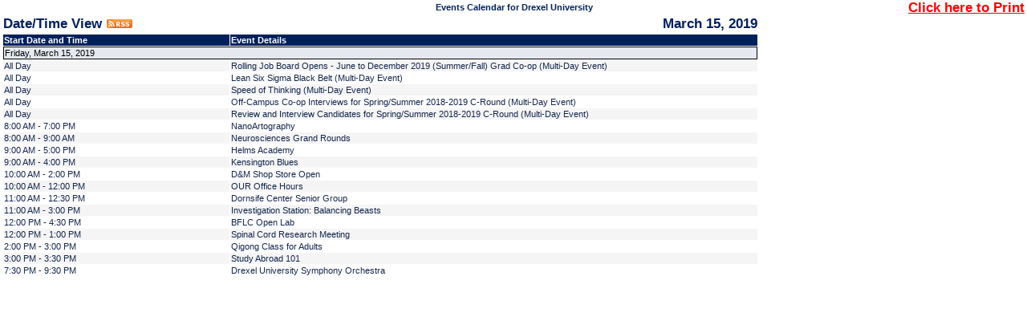

--- FILE ---
content_type: text/html; charset=utf-8
request_url: https://events.drexel.edu/EventList.aspx?fromdate=3/15/2019&todate=3/15/2019&display=Day&view=DateTime&type=public&print=print
body_size: 14935
content:


<!DOCTYPE html PUBLIC "-//W3C//DTD XHTML 1.0 Transitional//EN" "http://www.w3.org/TR/xhtml1/DTD/xhtml1-transitional.dtd">
<html xmlns="http://www.w3.org/1999/xhtml">
	<head><title>
	Drexel University - Date/Time View
</title><meta http-equiv="Content-Type" content="text/html; charset=windows-1252"><meta id="title1" name="title"><meta id="description1" name="description">
		
	    <script src="jquery-1.4.4.min.js" type="text/javascript"></script>
	    <script src="multiSelect.js" type="text/javascript"></script>
	    
		<meta content="Microsoft Visual Studio .NET 7.1" name="GENERATOR"><meta content="Visual Basic .NET 7.1" name="CODE_LANGUAGE"><meta content="VBScript" name="vs_defaultClientScript"><meta content="http://schemas.microsoft.com/intellisense/ie5" name="vs_targetSchema">
		<script type="text/javascript" src="PopupWindows.js"></script>
		<script type="text/javascript" src="QuickTip.js"></script>
		<script type="text/javascript" src="JSFunctions.js"></script> 
		<script type="text/javascript" src="SubCategoryHandler.js"></script>
	
		
		<link href="Calendar.css" type="text/css" rel="stylesheet" />
		<script type="text/javascript">
			function displayKeywordWindow(){                                    
				var new_window = window.open('KeywordList.aspx?keywords=', 'Category\SubCategory', 'toolbar=0,scrollbars=1,location=0,statusbar=0,menubar=0,resizable=0,width=380,height=228,left=212,top=50');
				new_window.focus();
				document.Form1.dlstCategory.selectedIndex = 0;
			}
			             
			function displaySelectedLocationsWindow(){  
				var new_window = window.open('SelectedLocationList.aspx?locs=&lFormat=Location - Building - Room', 'Category\SubCategory', 'toolbar=0,scrollbars=1,location=0,statusbar=0,menubar=0,resizable=0,width=380,height=228,left=212,top=50');
				new_window.focus();
				document.Form1.dlstCategory.selectedIndex = 0;
			}
		</script>
		
	    <style type="text/css">
                .modallayer {background-color:#C0C0C0;position:absolute;top:0px;left:0px;width:100%;}
                .divlayer {position:absolute;display:none;}
                .divlayerborder {border:solid 2px #214380;}
                .divlayerbackground {background-color:#FFFFFF;}
                .divlayerpadding {margin:5px;border:solid 1px #214380;}
                .divlayerclosebar {}
                .divlayercloseaction {float:right;font-weight:bold;padding-right:10px;}
                .divlayerallaction {float:left;font-weight:bold;padding-left:10px;}
                .divlayernoneaction {float:left;font-weight:bold;padding-left:10px;}
                .divlayersaveaction {float:left;font-weight:bold;padding-left:10px;}
            </style>
	</head>
	<body>
		<form name="Form1" method="post" action="EventList.aspx?fromdate=3%2f15%2f2019&amp;todate=3%2f15%2f2019&amp;display=Day&amp;view=DateTime&amp;type=public&amp;print=print" id="Form1" enctype="application/x-www-form-urlencoded">
<input type="hidden" name="__VIEWSTATE" id="__VIEWSTATE" value="/[base64]/////[base64]/////[base64]/[base64]/[base64]" />

<script type="text/javascript">
<!--
var theForm = document.forms['Form1'];
if (!theForm) {
    theForm = document.Form1;
}
function __doPostBack(eventTarget, eventArgument) {
    if (!theForm.onsubmit || (theForm.onsubmit() != false)) {
        theForm.__EVENTTARGET.value = eventTarget;
        theForm.__EVENTARGUMENT.value = eventArgument;
        theForm.submit();
    }
}
// -->
</script>


<script src="/WebResource.axd?d=_d4O7up7obVkkjZ_s6g4KCccrQ7qb5v1f-r5DjERHRSEFj6cY_RXvToLSZMeOutM_OfOgFJoyR1Cv4F54wvBrfEQtmw1&amp;t=638333434366291323" type="text/javascript"></script>

<input type="hidden" name="__VIEWSTATEGENERATOR" id="__VIEWSTATEGENERATOR" value="38F712DD" />
<input type="hidden" name="__SCROLLPOSITIONX" id="__SCROLLPOSITIONX" value="0" />
<input type="hidden" name="__SCROLLPOSITIONY" id="__SCROLLPOSITIONY" value="0" />
<input type="hidden" name="__EVENTTARGET" id="__EVENTTARGET" value="" />
<input type="hidden" name="__EVENTARGUMENT" id="__EVENTARGUMENT" value="" />
		<div class="eventlistdiv">
		    <input type="hidden" value="Location - Building - Room" id="p_LocationColumnField" name="p_LocationColumnField" />
			<div id="pnlPrintRange">
	
				<table cellpadding="0" cellspacing="0" border="0" width="100%"><tr><td width="17%">&nbsp;</td><td width="66%" class="title" align="center">Events Calendar for Drexel University</td><td width="17%" align="right" nowrap valign="top"><a style="font-weight:bold;font-size:1.5em;color:red;text-decoration:underline;" href="javascript:window.print();">Click here to Print</a></td></tr></table>
			
</div>
			
				
					<div style="float: left; width: 74%;"><a id="events"></a>
						<div id="pnlListviewHeading">
	
							<table cellspacing="0" cellpadding="1" width="100%" border="0">
								<tr>
									<td><span class="listtableheadertext" style="font-weight:bold;">Date/Time View</span>&nbsp;&nbsp;<a href="RSSSyndicator.aspx?category=&location=&type=N&starting=3/15/2019&ending=3/15/2019&binary=Y&keywords="><img src="images/rss_new.gif" border="0" alt="Subscribe to RSS feed of current view."/></a></td>
									<td align="right"><span class="listtableheadertext" style="font-weight:bold;">March 15, 2019</span><br></td>
								</tr>
								<tr>
								    <td></td>
								</tr>
							</table>
						
</div>
						<div id="divTableEvents"><table id="tblEvents" cellspacing="1" cellpadding="1" border="0" style="width:100%;">
	<tr>
		<td class="listcolumnheadtext" align="left" colspan="1" style="width:30%;">Start Date and Time</td><td class="listcolumnheadtext" align="left" colspan="1" style="width:70%;">Event Details</td>
	</tr><tr>
		<td class="listheadtext" align="left" colspan="2" style="border-color:Black;border-width:1px;border-style:solid;width:100%;">Friday, March 15, 2019</b></td>
	</tr><tr>
		<td class="listbodytext" align="left" valign="top" colspan="1" style="width:30%;"><A class='listtext'>All Day </A></td><td class="listbodytext" align="left" valign="top" colspan="1" style="width:70%;"><a>Rolling Job Board Opens -  June to December 2019 (Summer/Fall) Grad Co-op (Multi-Day Event)</a><span class="listtext"></span></td>
	</tr><tr>
		<td class="listbodytextalt" align="left" valign="top" colspan="1" style="width:30%;"><A class='listtext'>All Day </A></td><td class="listbodytextalt" align="left" valign="top" colspan="1" style="width:70%;"><a>Lean Six Sigma Black Belt (Multi-Day Event)</a><span class="listtext"></span></td>
	</tr><tr>
		<td class="listbodytext" align="left" valign="top" colspan="1" style="width:30%;"><A class='listtext'>All Day </A></td><td class="listbodytext" align="left" valign="top" colspan="1" style="width:70%;"><a>Speed of Thinking (Multi-Day Event)</a><span class="listtext"></span></td>
	</tr><tr>
		<td class="listbodytextalt" align="left" valign="top" colspan="1" style="width:30%;"><A class='listtext'>All Day </A></td><td class="listbodytextalt" align="left" valign="top" colspan="1" style="width:70%;"><a>Off-Campus Co-op Interviews for Spring/Summer 2018-2019 C-Round (Multi-Day Event)</a><span class="listtext"></span></td>
	</tr><tr>
		<td class="listbodytext" align="left" valign="top" colspan="1" style="width:30%;"><A class='listtext'>All Day </A></td><td class="listbodytext" align="left" valign="top" colspan="1" style="width:70%;"><a>Review and Interview Candidates for Spring/Summer 2018-2019 C-Round (Multi-Day Event)</a><span class="listtext"></span></td>
	</tr><tr>
		<td class="listbodytextalt" align="left" valign="top" colspan="1" style="width:30%;"><A class='listtext'>8:00 AM - 7:00 PM </A></td><td class="listbodytextalt" align="left" valign="top" colspan="1" style="width:70%;"><a>NanoArtography</a><span class="listtext"></span></td>
	</tr><tr>
		<td class="listbodytext" align="left" valign="top" colspan="1" style="width:30%;"><A class='listtext'>8:00 AM - 9:00 AM </A></td><td class="listbodytext" align="left" valign="top" colspan="1" style="width:70%;"><a>Neurosciences Grand Rounds</a><span class="listtext"></span></td>
	</tr><tr>
		<td class="listbodytextalt" align="left" valign="top" colspan="1" style="width:30%;"><A class='listtext'>9:00 AM - 5:00 PM </A></td><td class="listbodytextalt" align="left" valign="top" colspan="1" style="width:70%;"><a>Helms Academy</a><span class="listtext"></span></td>
	</tr><tr>
		<td class="listbodytext" align="left" valign="top" colspan="1" style="width:30%;"><A class='listtext'>9:00 AM - 4:00 PM </A></td><td class="listbodytext" align="left" valign="top" colspan="1" style="width:70%;"><a>Kensington Blues</a><span class="listtext"></span></td>
	</tr><tr>
		<td class="listbodytextalt" align="left" valign="top" colspan="1" style="width:30%;"><A class='listtext'>10:00 AM - 2:00 PM </A></td><td class="listbodytextalt" align="left" valign="top" colspan="1" style="width:70%;"><a>D&M Shop Store Open</a><span class="listtext"></span></td>
	</tr><tr>
		<td class="listbodytext" align="left" valign="top" colspan="1" style="width:30%;"><A class='listtext'>10:00 AM - 12:00 PM </A></td><td class="listbodytext" align="left" valign="top" colspan="1" style="width:70%;"><a>OUR Office Hours</a><span class="listtext"></span></td>
	</tr><tr>
		<td class="listbodytextalt" align="left" valign="top" colspan="1" style="width:30%;"><A class='listtext'>11:00 AM - 12:30 PM </A></td><td class="listbodytextalt" align="left" valign="top" colspan="1" style="width:70%;"><a>Dornsife Center Senior Group</a><span class="listtext"></span></td>
	</tr><tr>
		<td class="listbodytext" align="left" valign="top" colspan="1" style="width:30%;"><A class='listtext'>11:00 AM - 3:00 PM </A></td><td class="listbodytext" align="left" valign="top" colspan="1" style="width:70%;"><a>Investigation Station: Balancing Beasts</a><span class="listtext"></span></td>
	</tr><tr>
		<td class="listbodytextalt" align="left" valign="top" colspan="1" style="width:30%;"><A class='listtext'>12:00 PM - 4:30 PM </A></td><td class="listbodytextalt" align="left" valign="top" colspan="1" style="width:70%;"><a>BFLC Open Lab</a><span class="listtext"></span></td>
	</tr><tr>
		<td class="listbodytext" align="left" valign="top" colspan="1" style="width:30%;"><A class='listtext'>12:00 PM - 1:00 PM </A></td><td class="listbodytext" align="left" valign="top" colspan="1" style="width:70%;"><a>Spinal Cord Research Meeting</a><span class="listtext"></span></td>
	</tr><tr>
		<td class="listbodytextalt" align="left" valign="top" colspan="1" style="width:30%;"><A class='listtext'>2:00 PM - 3:00 PM </A></td><td class="listbodytextalt" align="left" valign="top" colspan="1" style="width:70%;"><a>Qigong Class for Adults</a><span class="listtext"></span></td>
	</tr><tr>
		<td class="listbodytext" align="left" valign="top" colspan="1" style="width:30%;"><A class='listtext'>3:00 PM - 3:30 PM </A></td><td class="listbodytext" align="left" valign="top" colspan="1" style="width:70%;"><a>Study Abroad 101</a><span class="listtext"></span></td>
	</tr><tr>
		<td class="listbodytextalt" align="left" valign="top" colspan="1" style="width:30%;"><A class='listtext'>7:30 PM - 9:30 PM </A></td><td class="listbodytextalt" align="left" valign="top" colspan="1" style="width:70%;"><a>Drexel University Symphony Orchestra</a><span class="listtext"></span></td>
	</tr>
</table></div>
						<br />
						
					</div>
					<div style="float: right;">
						
					</div>					

			
<!--			<table id="tblPoweredByADE" cellspacing="0" cellpadding="0" border="0" style="border-width:0px;width:100%;border-collapse:collapse;padding-right:5px;padding-left:5px;padding-top:5px;border-top:solid 1px #c1c1c1;">
	<tr>
		<td align="right"><span id="lblPoweredByADE"><a href="http://www.activedatax.com/">Master calendar</a> powered by Active Data Calendar</span>&nbsp;&nbsp;&nbsp;</td>
	</tr>
</table>-->
			
		</div>
		    <div id="pnlModalPopupSection">
	
                <div id="divlayer1" class="divlayer divlayerborder divlayerbackground">
		            <div>
			            <div style="height:200px;width:355px;overflow:scroll;background-color:#F5F5F5;">
				            <span id="lblWTS_1" style="font-weight:bold;">Select item(s) to Search</span>
				            <div id="divCF_1" class="divCF_1">
					            <table id="cblCustomField_1" border="0">
		<tr>
			<td><input id="cblCustomField_1_0" type="checkbox" name="cblCustomField_1:0" /><label for="cblCustomField_1_0">Free Food</label></td>
		</tr><tr>
			<td><input id="cblCustomField_1_1" type="checkbox" name="cblCustomField_1:1" /><label for="cblCustomField_1_1">Giveaways</label></td>
		</tr><tr>
			<td><input id="cblCustomField_1_2" type="checkbox" name="cblCustomField_1:2" /><label for="cblCustomField_1_2">Online Access</label></td>
		</tr><tr>
			<td><input id="cblCustomField_1_3" type="checkbox" name="cblCustomField_1:3" /><label for="cblCustomField_1_3">CEU Available</label></td>
		</tr>
	</table>
				            </div>
			            </div>
			            <div class="divlayerclosebar" style="width:355px;">
				            <div>
				            <input type="hidden" name="hfSelectedItems1" id="hfSelectedItems1" />
					            <a class="divlayercloseaction" href="javascript:closeLayer('divlayer1');" style="text-decoration:none;">Close</a>
					            <a class="divlayernoneaction" href="javascript:selectNone('1');" style="text-decoration:none;">Select None</a>
					            <a class="divlayerallaction" href="javascript:selectAll('1');" style="text-decoration:none;">Select All</a>
					            <a class="divlayersaveaction" href="javascript:saveSelectionToSession('CF1');" style="text-decoration:none;">Save</a>
				            </div>
			            </div>
		            </div>
	            </div>
                <div id="divlayer2" class="divlayer divlayerborder divlayerbackground">
		            <div>
			            <div style="height:200px;width:355px;overflow:scroll;background-color:#F5F5F5;">
				            <span id="lblWTS_2" style="font-weight:bold;">Select item(s) to Search</span>
				            <div id="divCF_2" class="divCF_2">
					            <table id="cblCustomField_2" border="0">

	</table>
				            </div>
			            </div>
			            <div class="divlayerclosebar" style="width:355px;">
				            <div>
				            <input type="hidden" name="hfSelectedItems2" id="hfSelectedItems2" />
					            <a class="divlayercloseaction" href="javascript:closeLayer('divlayer2');" style="text-decoration:none;">Close</a>
					            <a class="divlayernoneaction" href="javascript:selectNone('2');" style="text-decoration:none;">Select None</a>
					            <a class="divlayerallaction" href="javascript:selectAll('2');" style="text-decoration:none;">Select All</a>
					            <a class="divlayersaveaction" href="javascript:saveSelectionToSession('CF2');" style="text-decoration:none;">Save</a>
				            </div>
			            </div>
		            </div>
	            </div>
	            <div id="divlayer3" class="divlayer divlayerborder divlayerbackground">
		            <div>
			            <div style="height:200px;width:355px;overflow:scroll;background-color:#F5F5F5;">
				            <span id="lblWTS_3" style="font-weight:bold;">Select item(s) to Search</span>
				            <div id="divCF_3" class="divCF_3">
					            <table id="cblCustomField_3" border="0">

	</table>
				            </div>
			            </div>
			            <div class="divlayerclosebar" style="width:355px;">
				            <div>
				                <input type="hidden" name="hfSelectedItems3" id="hfSelectedItems3" />
					            <a class="divlayercloseaction" href="javascript:closeLayer('divlayer3');" style="text-decoration:none;">Close</a>
					            <a class="divlayernoneaction" href="javascript:selectNone('3');" style="text-decoration:none;">Select None</a>
					            <a class="divlayerallaction" href="javascript:selectAll('3');" style="text-decoration:none;">Select All</a>
					            <a class="divlayersaveaction" href="javascript:saveSelectionToSession('CF3');" style="text-decoration:none;">Save</a>
				            </div>
			            </div>
		            </div>
	            </div>
                <div id="divlayer4" class="divlayer divlayerborder divlayerbackground">
		            <div>
			            <div style="height:200px;width:355px;overflow:scroll;background-color:#F5F5F5;">
				            <span id="lblWTS_4" style="font-weight:bold;">Select item(s) to Search</span>
				            <div id="divCF_4" class="divCF_4">
					            <table id="cblCustomField_4" border="0">
		<tr>
			<td><input id="cblCustomField_4_0" type="checkbox" name="cblCustomField_4:0" /><label for="cblCustomField_4_0">Undergraduate Students</label></td>
		</tr><tr>
			<td><input id="cblCustomField_4_1" type="checkbox" name="cblCustomField_4:1" /><label for="cblCustomField_4_1">Graduate Students</label></td>
		</tr><tr>
			<td><input id="cblCustomField_4_2" type="checkbox" name="cblCustomField_4:2" /><label for="cblCustomField_4_2">Senior Class</label></td>
		</tr><tr>
			<td><input id="cblCustomField_4_3" type="checkbox" name="cblCustomField_4:3" /><label for="cblCustomField_4_3">Prospective Students</label></td>
		</tr><tr>
			<td><input id="cblCustomField_4_4" type="checkbox" name="cblCustomField_4:4" /><label for="cblCustomField_4_4">International Students</label></td>
		</tr><tr>
			<td><input id="cblCustomField_4_5" type="checkbox" name="cblCustomField_4:5" /><label for="cblCustomField_4_5">LGBTQIA+ Community</label></td>
		</tr><tr>
			<td><input id="cblCustomField_4_6" type="checkbox" name="cblCustomField_4:6" /><label for="cblCustomField_4_6">Faculty</label></td>
		</tr><tr>
			<td><input id="cblCustomField_4_7" type="checkbox" name="cblCustomField_4:7" /><label for="cblCustomField_4_7">Staff</label></td>
		</tr><tr>
			<td><input id="cblCustomField_4_8" type="checkbox" name="cblCustomField_4:8" /><label for="cblCustomField_4_8">Alumni</label></td>
		</tr><tr>
			<td><input id="cblCustomField_4_9" type="checkbox" name="cblCustomField_4:9" /><label for="cblCustomField_4_9">Parents & Families</label></td>
		</tr><tr>
			<td><input id="cblCustomField_4_10" type="checkbox" name="cblCustomField_4:10" /><label for="cblCustomField_4_10">Medical Residents/Fellows</label></td>
		</tr><tr>
			<td><input id="cblCustomField_4_11" type="checkbox" name="cblCustomField_4:11" /><label for="cblCustomField_4_11">Everyone</label></td>
		</tr>
	</table>
				            </div>
			            </div>
			            <div class="divlayerclosebar" style="width:355px;">
				            <div>
				                <input type="hidden" name="hfSelectedItems4" id="hfSelectedItems4" />
					            <a class="divlayercloseaction" href="javascript:closeLayer('divlayer4');" style="text-decoration:none;">Close</a>
					            <a class="divlayernoneaction" href="javascript:selectNone('4');" style="text-decoration:none;">Select None</a>
					            <a class="divlayerallaction" href="javascript:selectAll('4');" style="text-decoration:none;">Select All</a>
					            <a class="divlayersaveaction" href="javascript:saveSelectionToSession('CF4');" style="text-decoration:none;">Save</a>
				            </div>
			            </div>
		            </div>
	            </div>
            
</div>
		

<script type="text/javascript">
<!--

theForm.oldSubmit = theForm.submit;
theForm.submit = WebForm_SaveScrollPositionSubmit;

theForm.oldOnSubmit = theForm.onsubmit;
theForm.onsubmit = WebForm_SaveScrollPositionOnSubmit;
// -->
</script>
</form>
		
	</body>
</html>
